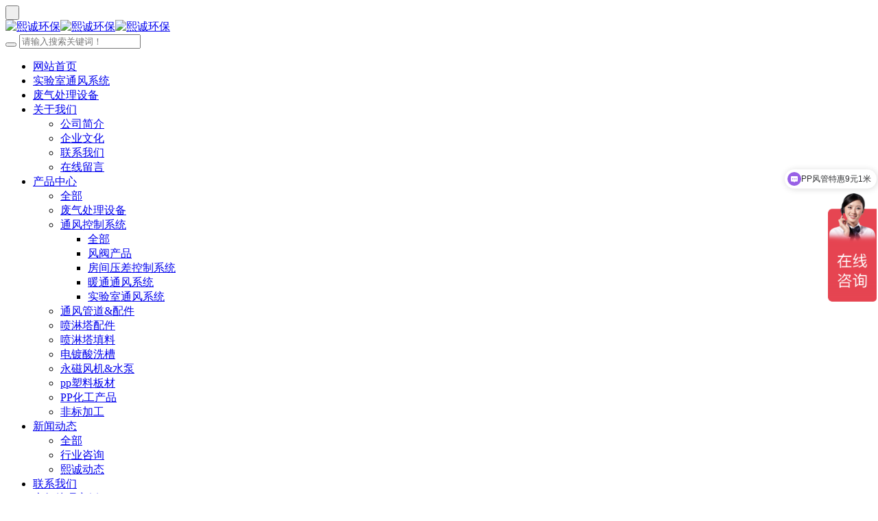

--- FILE ---
content_type: text/html;charset=UTF-8
request_url: https://www.xichenghuanbao.cn/news/tag/changjinhu
body_size: 6981
content:
<!DOCTYPE HTML>
<html class="oxh met-web" >
<head>
<meta charset="utf-8">
<meta name="renderer" content="webkit">
<meta http-equiv="X-UA-Compatible" content="IE=edge,chrome=1">
<meta name="viewport" content="width=device-width,initial-scale=1.0,maximum-scale=1.0,minimum-scale=1.0,user-scalable=0,minimal-ui">
<meta name="format-detection" content="telephone=no">
<title>长津湖-熙诚环保</title>
<meta name="description" content="多年专注废气处理设备行业，已为各地的大中型企业提供了大量的废气处理净化设备。公司特色产品有：废气洗涤塔、活性炭塔、通风管道、实验室通风控制系统、通风风机、PPs阻燃板和槽体等一系列产品。我们的产品具有使用方便、耐酸碱、耐腐蚀、性能良好、柔性高和良好的焊接加工性能等特点。">
<meta name="keywords" content="废气处理设备,PP喷淋塔,活性炭吸附箱,PP风管,风阀,通风管道配件生产厂家">
<meta name="generator" content="MetInfo V7.8" data-variable="../../|cn|cn|mui955|2|139|0" data-user_name="">
<link href="../../favicon.ico?1637888580" rel="shortcut icon" type="image/x-icon">
<link rel="stylesheet" type="text/css" href="../../public/web/css/basic.css?1688352531">
<link rel="stylesheet" type="text/css" href="../../templates/mui955/cache/news_cn.css?1764119361">
<script>
var _hmt = _hmt || [];
(function() {
  var hm = document.createElement("script");
  hm.src = "https://hm.baidu.com/hm.js?e825aa922ae25faec2374fc416135a39";
  var s = document.getElementsByTagName("script")[0]; 
  s.parentNode.insertBefore(hm, s);
})();
</script>





<script>
var _hmt = _hmt || [];
(function() {
  var hm = document.createElement("script");
  hm.src = "https://hm.baidu.com/hm.js?1e826aa1d9de0ab419194ffb968f0ada";
  var s = document.getElementsByTagName("script")[0]; 
  s.parentNode.insertBefore(hm, s);
})();
</script>
<style>
body{
    background-color:#ffffff !important;font-family: !important;}
h1,h2,h3,h4,h5,h6{font-family: !important;}
</style>
<script>(function(){var t=navigator.userAgent;(t.indexOf("rv:11")>=0||t.indexOf("MSIE 10")>=0)&&document.write("<script src=\"../../public/plugins/html5shiv/html5shiv.min.js\"><\/script>")})();</script>
</head>
<!--[if lte IE 9]>
<div class="text-xs-center m-b-0 bg-blue-grey-100 alert">
    <button type="button" class="close" aria-label="Close" data-dismiss="alert">
        <span aria-hidden="true">×</span>
    </button>
    你正在使用一个过时的浏览器。请升级你的浏览器，以提高您的体验。</div>
<![endif]-->
<body >

        <section class="head_nav_mdz_184_1000_54_load-box"></section>
<header class="head_nav_mdz_184_1000_54 is_bg_trans">
  <nav class="navbar navbar-default met-nav navbar-fixed-top" role="navigation" m-id="54" m-type="head_nav">
    <div class="container-fluid">
      <div class="navbar-header">
        <button type="button" class="navbar-toggle hamburger hamburger-close collapsed"
                  data-target="#navbar-default-collapse" data-toggle="collapse">
          <span class="sr-only">&nbsp;</span>
          <span class="hamburger-bar"></span>
        </button>
        <a href="../../" class="navbar-brand navbar-logo vertical-align" title="熙诚环保">
                        <h3 hidden>熙诚环保</h3>
                                  <h1 hidden>新闻动态</h1>
                                      <div class="vertical-align-middle"><img src="../../upload/202312/1703745500.png" alt="熙诚环保" class="up_logo hidden-sm-down"><img src="../../upload/202312/1703746030.png" alt="熙诚环保" class="hidden-md-up"><img src="../../upload/202312/1703746241.png" alt="熙诚环保" class="down_logo"></div>
        </a>
      </div>
      <div class="navbar-right vertical-align m-r-0 met-lang">
                                            </div>
      <div class="collapse navbar-collapse navbar-collapse-toolbar" id="navbar-default-collapse">
                <!-- 搜索 -->
                <div class="navbar-right search-box">
          <div class="search-button">
            <i class="wb-search"></i>
          </div>
          <div class="search-form" data-placeholder="">
                            <form method="get" class="page-search-form" role="search" action="../../search/index.php?lang=cn" m-id="search_global" m-type="nocontent">
            <input type="hidden" name="lang" value="cn" />
            <input type="hidden" name="stype" value="0" />
            
            <div class="input-search input-search-dark">
                <button type="submit" class="input-search-btn"><i class="icon wb-search" aria-hidden="true"></i></button>
                <input
                type="text"
                class="form-control input-lg"
                name="searchword"
                value=""
                placeholder="请输入搜索关键词！"
                >
            </div>
        </form>          </div>
        </div>
                <!-- 搜索 -->
        <ul class="nav navbar-nav navbar-right navlist">
          <li class="nav-item">
            <a href="../../" title="网站首页" class="link ">网站首页</a>
          </li>
                              <li class="nav-item">
            <a class="link " href="../../product/list-bianfengliangxitong.html" title="实验室通风系统" target='_self'>实验室通风系统</a>
          </li>
                                        <li class="nav-item">
            <a class="link " href="../../product/list-feiqishebei.html" title="废气处理设备" target='_self'>废气处理设备</a>
          </li>
                                        <li class="nav-item dropdown">
            <a class="dropdown-toggle link " href="../../about/qiyejianjie.html" title="关于我们" target='_self'              data-hover="dropdown" data-toggle="dropdown">关于我们<span class="caret"></span></a>
            <ul class="two-menu dropdown-menu dropdown-menu-right bullet">
                                                        <li class="dropdown-submenu">
                <a href="../../about/jianjie.html" class="" title="公司简介" target='_self'>公司简介</a>
              </li>
                                                        <li class="dropdown-submenu">
                <a href="../../about/wenhua.html" class="" title="企业文化" target='_self'>企业文化</a>
              </li>
                                                        <li class="dropdown-submenu">
                <a href="../../about/lianxi.html" class="" title="联系我们" target='_self'>联系我们</a>
              </li>
                                                        <li class="dropdown-submenu">
                <a href="../../message/list-liuyan.html" class="" title="在线留言" target='_self'>在线留言</a>
              </li>
                                        </ul>
          </li>
                                        <li class="nav-item dropdown">
            <a class="dropdown-toggle link " href="../../product/list-feiqijinghua.html" title="产品中心" target='_self'              data-hover="dropdown" data-toggle="dropdown">产品中心<span class="caret"></span></a>
            <ul class="two-menu dropdown-menu dropdown-menu-right bullet">
                            <li class="nav-parent visible-xs">
                <a class="dropdown-submenu nav-parent hidden-lg-up " href="../../product/list-feiqijinghua.html" title="" target='_self'>
                  全部                </a>
              </li>
                                                        <li class="dropdown-submenu">
                <a href="../../product/list-feiqishebei.html" class="" title="废气处理设备" target='_self'>废气处理设备</a>
              </li>
                                                        <li class="dropdown-submenu">
                <a href="../../product/list-shiyantongfeng.html" class="" title="通风控制系统" target='_self'>通风控制系统</a>
                <ul class="dropdown-menu animate">
                                    <li class="nav-parent visible-xs">
                    <a class="" href="../../product/list-shiyantongfeng.html" title="" target='_self'>
                      全部                    </a>
                  </li>
                                                      <li><a href="../../product/list-fengfa.html" class="" title="风阀产品" target='_self'>风阀产品</a></li>
                                    <li><a href="../../product/list-fangjianyachakongzhi.html" class="" title="房间压差控制系统" target='_self'>房间压差控制系统</a></li>
                                    <li><a href="../../product/list-nuantongtongfeng.html" class="" title="暖通通风系统" target='_self'>暖通通风系统</a></li>
                                    <li><a href="../../product/list-bianfengliangxitong.html" class="" title="实验室通风系统" target='_self'>实验室通风系统</a></li>
                                  </ul>
              </li>
                                                        <li class="dropdown-submenu">
                <a href="../../product/list-PPfengguan.html" class="" title="通风管道&配件" target='_self'>通风管道&配件</a>
              </li>
                                                        <li class="dropdown-submenu">
                <a href="../../product/list-penlintapeijian.html" class="" title="喷淋塔配件" target='_self'>喷淋塔配件</a>
              </li>
                                                        <li class="dropdown-submenu">
                <a href="../../product/list-tianliaoqiu.html" class="" title="喷淋塔填料" target='_self'>喷淋塔填料</a>
              </li>
                                                        <li class="dropdown-submenu">
                <a href="../../product/list-dianducao.html" class="" title="电镀酸洗槽" target='_self'>电镀酸洗槽</a>
              </li>
                                                        <li class="dropdown-submenu">
                <a href="../../product/list-fengji.html" class="" title="永磁风机&水泵" target='_self'>永磁风机&水泵</a>
              </li>
                                                        <li class="dropdown-submenu">
                <a href="../../product/list-suliaobancai.html" class="" title="pp塑料板材" target='_self'>pp塑料板材</a>
              </li>
                                                        <li class="dropdown-submenu">
                <a href="../../product/list-PPhuagongguan.html" class="" title="PP化工产品" target='_self'>PP化工产品</a>
              </li>
                                                        <li class="dropdown-submenu">
                <a href="../../product/list-jiagong.html" class="" title="非标加工" target='_self'>非标加工</a>
              </li>
                                        </ul>
          </li>
                                        <li class="nav-item dropdown">
            <a class="dropdown-toggle link active" href="../../news/" title="新闻动态" target='_self'              data-hover="dropdown" data-toggle="dropdown">新闻动态<span class="caret"></span></a>
            <ul class="two-menu dropdown-menu dropdown-menu-right bullet">
                            <li class="nav-parent visible-xs">
                <a class="dropdown-submenu nav-parent hidden-lg-up active" href="../../news/" title="" target='_self'>
                  全部                </a>
              </li>
                                                        <li class="dropdown-submenu">
                <a href="../../news/list-143.html" class="" title="行业咨询" target='_self'>行业咨询</a>
              </li>
                                                        <li class="dropdown-submenu">
                <a href="../../news/list-140.html" class="" title="熙诚动态" target='_self'>熙诚动态</a>
              </li>
                                        </ul>
          </li>
                                        <li class="nav-item">
            <a class="link " href="../../about/lianxi.html" title="联系我们" target='_self'>联系我们</a>
          </li>
                                        <li class="nav-item">
            <a class="link " href="../../img/" title="废气处理案例" target='_self'>废气处理案例</a>
          </li>
                                        <li class="nav-item">
            <a class="link " href="../../message/list-liuyan.html" title="在线留言" target='_self'>在线留言</a>
          </li>
                            </ul>
      </div>
    </div>
  </nav>
</header>

        <section class="banner_met_184_5_55banner-ny-h"
    m-id='55' m-type="banner">
    <div class="banner">
        <div class="banner-warpper">
                                <div
                class="banner-item"
                data-height="0|0|0"
                data-autoplayspeed="4000"
                data-src="../../upload/202312/1703745989.jpg"
                data-speed="1000">
                <img class="cover-image" src="../../upload/202312/1703745989.jpg" srcset='../../upload/thumb_src/x_767/1640740924.jpg 767w,../../upload/202312/1703745989.jpg' sizes="(max-width: 767px) 767px" alt="">
                                    </div>
                    </div>
    </div>
    <!-- <div class="banner-ctrl">
        <span class="left"><i class="icon pe-angle-left"></i></span>
        <span class="right"><i class="icon pe-angle-right"></i></span>
    </div> -->
    <div class="banner-bg"></div>
    <div class="banner-page">
        
    </div>
</section>


        <div class="subcolumn_nav_met_28_1_9 met-column-nav" m-id='9' m-type='nocontent'>
	<div class="container">
		<div class="row">
		<div class="card">
			<div class="sidebar-tile">
				<ul class="met-column-nav-ul">
																		<li>
								<a href="../../news/"  title="全部"
																class="active"
																>全部</a>
							</li>
																											<li class="">
									<a href="../../news/list-143.html" title="行业咨询" class=''>行业咨询</a>
								</li>
																												<li class="">
									<a href="../../news/list-140.html" title="熙诚动态" class=''>熙诚动态</a>
								</li>
																						</ul>
			</div>
		</div>
		</div>
	</div>
</div>

        <div class="para_search_met_16_1_10" m-id='10'>
	<div class="container">
		<div class="">
							        																<div class="clearfix p-y-10">
					<ul class="order inline-block p-0 m-y-10 m-r-10">
					        					<li class="order-list inline-block m-r-10"><a href="../../news/index.php?&search=search&content=changjinhu&order=com" class="p-x-10 p-y-5">推荐<i class="icon wb-triangle-up" aria-hidden="true"></i></a></li>
										<li class="order-list inline-block m-r-10"><a href="../../news/index.php?&search=search&content=changjinhu&order=hit" class="p-x-10 p-y-5">热门<i class="icon wb-triangle-up" aria-hidden="true"></i></a></li>
										<li class="order-list inline-block m-r-10"><a href="../../news/index.php?&search=search&content=changjinhu&order=new" class="p-x-10 p-y-5">最新<i class="icon wb-triangle-up" aria-hidden="true"></i></a></li>
										</ul>
									</div>
					</div>
	</div>
</div>


        <main class="news_list_page_met_16_1_52 met-news">
    <div class="container">
        <div class="row">
                                                        <div class="col-md-9 met-news-body">
                    <div class="row">
                                                                            <div class="met-news-list">
            	            <ul class="ulstyle met-pager-ajax imagesize" data-scale='300x484' m-id='52'>
            	                
                        <!-- 图文模式 -->
                    <li class="media media-lg border-bottom1">
                <div class="media-left">
                    <a href="../../news/changjinhu.html" title="熙诚环保组织员工看《长津湖》" target=_self>
                        <img class="media-object" src="../../upload/thumb_src/484_300/1637824380.png" alt="熙诚环保组织员工看《长津湖》">
                    </a>
                </div>
                <div class="media-body">
                    <h4>
                        <a href="../../news/changjinhu.html" title="熙诚环保组织员工看《长津湖》" target=_self><span style=''>熙诚环保组织员工看《长津湖》</span></a>
                    </h4>
                    <p class="des font-weight-300">
                        公司组织全体员工收看电影《长津湖》。初听长津湖这个名字对于一个不了解抗美援朝战争的人，会觉得陌生。但是真正观看了影片后，我们都被志愿军战士英勇顽强的精神震撼，也被志愿军战士在如此艰苦的环境下，依然奋不顾身，顽强地与敌人斗争而折服。既佩服他们，又替他们感到惋惜。
因为，我们是生长在和平年代的一群人，从未经历过艰难困苦的生活，影片中的战争场面，让我们见识了战争的可怕。可真实的战争只会更加残酷。去看的时候也确实感动和感慨，感动人民志愿军的付出，也感慨中美之间的装备差距，今日之安逸，是先辈用血肉之躯为我们铸就的，所以我们不仅要把“珍惜”二字刻印在骨血里，更要付诸于实践。
不辱先辈之忠烈！不负和平之珍重！勿忘历史，缅怀先烈，珍惜和平！历史不能忘记，不管是过去还是现在，只愿如英雄所愿，让这繁华盛世永远延续。                    </p>
                    <p class="info font-weight-300">
                        <span>2021-11-27</span>
                        <span>xicheng</span>
                        <span>
					<i class="icon wb-eye m-r-5 font-weight-300" aria-hidden="true"></i>
					<script type='text/javascript' class='met_hits' data-hits='203' src="../../hits/?lang=cn&type=news&vid=51&list=1"></script>				</span>
                    </p>
                </div>
            </li>
                            	            </ul>
            	            <div class='m-t-20 text-xs-center hidden-sm-down' m-type="nosysdata">
            				         <div class='met_pager'><span class='PreSpan'>上一页</span><a href='../../news/tag/changjinhu' class='Ahover'>1</a><span class='NextSpan'>下一页</span>
					<span class='PageText'>转至第</span>
					<input type='text' id='metPageT' data-pageurl='index.php?lang=cn&page=||1' value='1' />
					<input type='button' id='metPageB' value='页' /></div>            				</div>
            				<div class="met_pager met-pager-ajax-link hidden-md-up" data-plugin="appear" data-animate="slide-bottom" data-repeat="false" m-type="nosysdata">
            				    <button type="button" class="btn btn-primary btn-block btn-squared ladda-button" id="met-pager-btn" data-plugin="ladda" data-style="slide-left" data-url="" data-page="1">
            				        <i class="icon wb-chevron-down m-r-5" aria-hidden="true"></i>
            				    </button>
            				</div>
            			</div>
                                    </div>
        </div>
        
        <div class="col-md-3">
	<div class="row">
	<aside class="sidebar_met_28_3_53 met-sidebar panel-body m-b-0 " boxmh-h m-id='53' m-type='nocontent'>
								<div class="product">
			<div class="titlebox">
				<span class="sidebar-tile hasborder">
					新闻动态				</span>
				<p class="secondt"></p>
			</div>
			<ul class="sidebar-column list-icons" id="accordion" role="tablist" aria-multiselectable="true">
								<li class="panel panel-default">
										<a href="../../news/list-143.html" title="行业咨询" class=''>行业咨询</a>
			        				</li>
								<li class="panel panel-default">
										<a href="../../news/list-140.html" title="熙诚动态" class=''>熙诚动态</a>
			        				</li>
							</ul>
		</div>
										<div class="contant">
			<div class="titlebox">
								<span class="sidebar-tile hasborder">
					联系我们				</span>
												<p class="secondt">CONTACT</p>
							</div>
			<div class="side-tel met-editor"><p><span style="color: rgb(42, 51, 60); font-family: &quot;Segoe UI&quot;, &quot;Lucida Grande&quot;, Helvetica, Arial, &quot;Microsoft YaHei&quot;, FreeSans, Arimo, &quot;Droid Sans&quot;, &quot;wenquanyi micro hei&quot;, &quot;Hiragino Sans GB&quot;, &quot;Hiragino Sans GB W3&quot;, Roboto, Arial, sans-serif; font-size: medium; text-wrap-mode: wrap; background-color: rgb(255, 255, 255);">联系手机：180 3306 2712&nbsp; 马经理</span></p></div>
		</div>
			</aside>
</div>
</div>
		</div>
    </div>
</main>

        
<footer class="foot_nav_mdz_184_1000_70" m-id="70" m-type="foot" data-aos="fade-up"  data-aos-easing="ease" data-aos-duration="800" data-aos-delay="300">
    <div class="container">
        <div class="foot_content">
            <div class="foot_left">
                <p>导航/NAVIGATION</p>                <div class="foot_nav">
                    <ul>
                                                <li>
                            <a href="../../product/list-fengfa.html" title="风阀产品"><span style=''>风阀产品</span></a> 
                        </li>
                                                <li>
                            <a href="../../product/list-fangjianyachakongzhi.html" title="房间压差控制系统"><span style=''>房间压差控制系统</span></a> 
                        </li>
                                                <li>
                            <a href="../../product/list-bianfengliangxitong.html" title="实验室通风系统"><span style=''>实验室通风系统</span></a> 
                        </li>
                                                <li>
                            <a href="../../product/list-feiqishebei.html" title="废气处理设备"><span style=''>废气处理设备</span></a> 
                        </li>
                                                <li>
                            <a href="../../product/list-shiyantongfeng.html" title="通风控制系统"><span style=''>通风控制系统</span></a> 
                        </li>
                                                <li>
                            <a href="../../product/list-PPfengguan.html" title="通风管道&配件"><span style=''>通风管道&配件</span></a> 
                        </li>
                                                <li>
                            <a href="../../product/list-tianliaoqiu.html" title="喷淋塔填料"><span style=''>喷淋塔填料</span></a> 
                        </li>
                                                <li>
                            <a href="../../product/list-dianducao.html" title="电镀酸洗槽"><span style=''>电镀酸洗槽</span></a> 
                        </li>
                                                <li>
                            <a href="../../product/list-fengji.html" title="永磁风机&水泵"><span style=''>永磁风机&水泵</span></a> 
                        </li>
                                                <li>
                            <a href="../../product/list-suliaobancai.html" title="pp塑料板材"><span style=''>pp塑料板材</span></a> 
                        </li>
                                                <li>
                            <a href="../../sitemap/" title="网站地图"><span style=''>网站地图</span></a> 
                        </li>
                                            </ul>
                </div>
            </div>
            <div class="foot_midden">
                <div class="foot_logo"><img src="../../upload/202312/1703749036.png" alt=""></div>
                <div class="foot_ewm">
                    <div>
                        <img src="https://www.xichenghuanbao.com/upload/202112/1640681778.jpg" alt="">
                                            </div>
                    <div>
                        <img src="" alt="">
                                            </div>
                    <div>
                        <img src="" alt="">
                                            </div>
                </div>
            </div>
            <div class="foot_right">
                <div class="foot_r_title">联系/CONTACT</div>                <div class="foot_r_phone"><i class="fa-phone-square"></i> <span>180 3306 2712</span></div>                                                <div class="foot_r_email">
                    联系邮箱：maran@xichenghuanbao.com                </div>
                            </div>
        </div>
    </div>
</footer>

        <footer class='foot_info_met_16_1_71 met-foot border-top1' m-id='71' m-type='foot'>
	<div class="container text-xs-center">
		<!--友情链接-->
		            <!--友情链接-->
				<p>熙诚环保 版权所有</p>
											<p>熙诚环保（广东）有限公司 版权所有<p><a href="https://beian.miit.gov.cn" target="_blank" title="工信部" textvalue="粤ICP备2024306168号">粤ICP备2024306168号</a></p></p>
							<div hidden><p>废气处理设备-PP喷淋塔-活性炭吸附箱-PP风管-风阀-通风管道配件生产厂家-熙诚环保</p></div>
				<div class="powered_by_metinfo"></div>
		<ul class="met-langlist p-0">
			        							        	            <li class="met-s2t  vertical-align nav-item m-x-5" m-id="lang" m-type="lang">
	            <div class="inline-block">
		            <button type="button" class="btn btn-outline btn-default btn-squared btn-lang btn-cntotc" data-tolang='tc'>繁体</button>
		            	    	    </ul>
	</div>
</footer>
<div class="foot_info_met_16_1_71_bottom text-xs-center " m-id='71' m-type="menu" data-bg="|#006ebd|1" data-ifbotc="">
    <div class="main">
                        <div style="background-color: ;">
            <a href="../../" class="item"  style="color: ;">
                <i class="icon wb-user"></i>
                <span>网站首页</span>
            </a>
        </div>
            <div style="background-color: ;">
            <a href="../../product/" class="item"  style="color: ;">
                <i class="icon wb-menu"></i>
                <span>产品展示</span>
            </a>
        </div>
            <div style="background-color: ;">
            <a href="../../img1/" class="item"  style="color: ;">
                <i class="icon wb-grid-4"></i>
                <span>工程案例</span>
            </a>
        </div>
            <div style="background-color: ;">
            <a href="mailto:email@email.mt" class="item"  style="color: ;">
                <i class="icon wb-envelope"></i>
                <span>邮件咨询</span>
            </a>
        </div>
    	    </div>
</div>


<input type="hidden" name="met_lazyloadbg" value="">
<script src="../../cache/lang_json_cn.js?1764119150"></script>
<script src="../../public/web/js/basic.js?1688352531" data-js_url="../../templates/mui955/cache/news_cn.js?1764119361" id="met-page-js"></script>
</body>
</html>

--- FILE ---
content_type: text/javascript;charset=utf-8
request_url: https://www.xichenghuanbao.cn/hits/?lang=cn&type=news&vid=51&list=1
body_size: 32
content:
document.write('203')